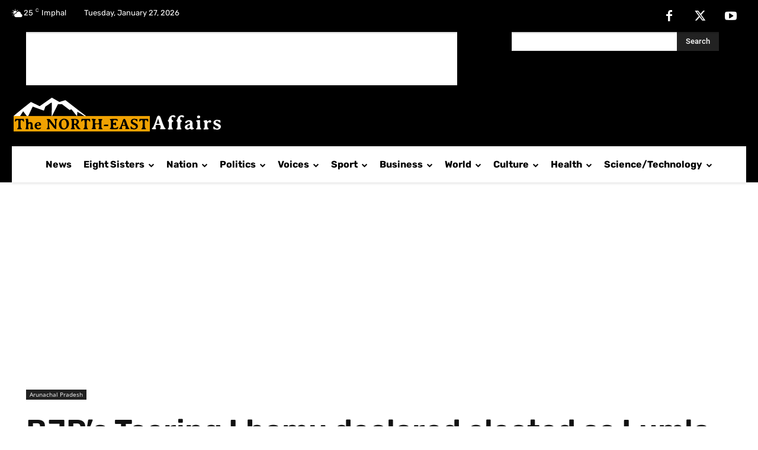

--- FILE ---
content_type: text/html; charset=utf-8
request_url: https://www.google.com/recaptcha/api2/aframe
body_size: 267
content:
<!DOCTYPE HTML><html><head><meta http-equiv="content-type" content="text/html; charset=UTF-8"></head><body><script nonce="3xXOpti_S0pTnwRXOn5wtA">/** Anti-fraud and anti-abuse applications only. See google.com/recaptcha */ try{var clients={'sodar':'https://pagead2.googlesyndication.com/pagead/sodar?'};window.addEventListener("message",function(a){try{if(a.source===window.parent){var b=JSON.parse(a.data);var c=clients[b['id']];if(c){var d=document.createElement('img');d.src=c+b['params']+'&rc='+(localStorage.getItem("rc::a")?sessionStorage.getItem("rc::b"):"");window.document.body.appendChild(d);sessionStorage.setItem("rc::e",parseInt(sessionStorage.getItem("rc::e")||0)+1);localStorage.setItem("rc::h",'1769506529914');}}}catch(b){}});window.parent.postMessage("_grecaptcha_ready", "*");}catch(b){}</script></body></html>